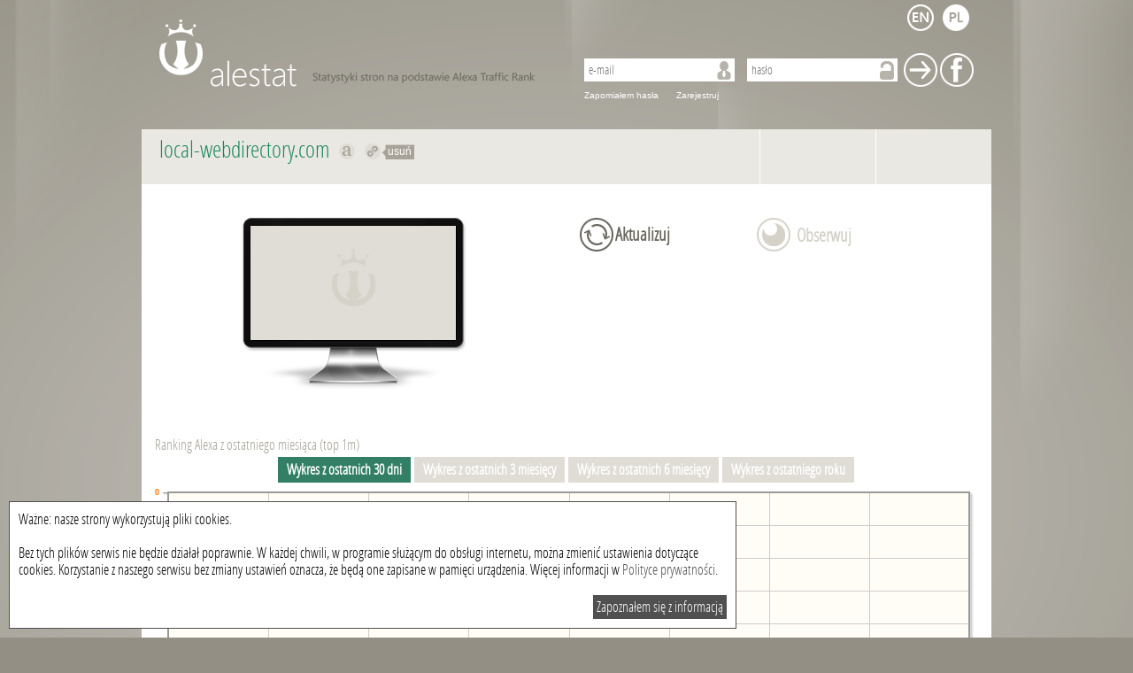

--- FILE ---
content_type: text/html; charset=UTF-8
request_url: http://pl.alestat.com/www,local-webdirectory.com.html
body_size: 4426
content:
<!DOCTYPE html>
<html xml:lang="pl" lang="pl">
    <head>
        <title>local-webdirectory.com - statystyki dla local-webdirectory.com | alestat.com</title>
        <meta http-equiv="Content-Type" content="text/html; charset=UTF-8">
        <meta name="keywords" content=""/>
        <meta name="description" content="Statystyki strony local-webdirectory.com: odwiedziny, użytkownicy, pozycja w alexa dla local-webdirectory.com"/>
        <link rel="shortcut icon" type="image/x-icon" href="/static/img_metro/favicon.ico">       
	<script data-ad-client="ca-pub-9682757275185662" async src="https://pagead2.googlesyndication.com/pagead/js/adsbygoogle.js"></script> 
        <link rel="alternate" hreflang="en x-default" href="http://alestat.com/www,local-webdirectory.com.html"/>
        <link rel="alternate" hreflang="pl" href="http://pl.alestat.com/www,local-webdirectory.com.html"/>
                <script type="text/javascript">
            var base_url = 'http://pl.alestat.com/';
            var domain = 'pl.alestat.com';
            var lang = 'pl';
        </script>
        <link href="/static/js/jplot/jquery.jqplot.min.css" rel="stylesheet" type="text/css" />
        <script type="text/javascript" src="/static/js/jquery.js?=1362646863"></script>
        <script type="text/javascript" src="/static/js/jquery-ui-1.9.1.custom.min.js?=1355397344"></script>
        <script type="text/javascript" src="/static/js/jquery.cookie.js?=1362550824"></script>
        <script type="text/javascript" src="/static/js/jquery.tipTip.min.js?=1358321967"></script>
        <script type="text/javascript" src="/static/js/jplot/jquery.jqplot.min.js?=1362646370"></script>
        <script type="text/javascript" src="/static/js/jplot/plugins/jqplot.highlighter.min.js?=1362646367"></script>
        <script type="text/javascript" src="/static/js/jplot/plugins/jqplot.cursor.min.js?=1362646367"></script>
        <script type="text/javascript" src="/static/js/jplot/plugins/jqplot.pointLabels.min.js?=1362646367"></script>
        <script type="text/javascript" src="/static/js/jplot/plugins/jqplot.logAxisRenderer.min.js?=1362646367"></script>
        <script type="text/javascript" src="/static/js/jplot/plugins/jqplot.barRenderer.min.js?=1362646367"></script>
        <script type="text/javascript" src="/static/js/jplot/plugins/jqplot.dateAxisRenderer.min.js?=1362646367"></script>
        <script type="text/javascript" src="/static/js/siteInfo.js?=1385467223"></script>

                    <link rel="stylesheet" type="text/css" href="/static/css/alestat.css?1589801493">
                <!--[if lt IE 7]>
                <script type="text/javascript" src="/static/js/png.js"></script>
                <script type="text/javascript">
                    DD_belatedPNG.fix('#footer,#logo-link,#prevBtn,#nextBtn,.watch, .input,.search,#left-menu li,.ui-slider-handle, #price-slider,#time-slider');
                </script>
        <![endif]-->  
        <script type="text/javascript">

            var _gaq = _gaq || [];
            _gaq.push(['_setAccount', 'UA-6305794-12']);
            _gaq.push(['_setDomainName', 'alestat.com']);
            _gaq.push(['_trackPageview']);

            (function() {
                var ga = document.createElement('script');
                ga.type = 'text/javascript';
                ga.async = true;
                ga.src = ('https:' == document.location.protocol ? 'https://ssl' : 'http://www') + '.google-analytics.com/ga.js';
                var s = document.getElementsByTagName('script')[0];
                s.parentNode.insertBefore(ga, s);
            })();

        </script>
    </head>
    <body>
                <div id="page">                        
            <div id="top_menu">
    <a id="header" class="pl" href="/">AleStat.com</a>
    <div class="langs_box">
        <ul>
            <li>
                <a class="" title="english" href="http://alestat.com/www,local-webdirectory.com.html?lang=en">
                                            <img src="/static/img_metro/lang_en.png" alt="english"/>
                                    </a>
            </li>
            <li>
                <a class="active" title="polski" href="http://pl.alestat.com/www,local-webdirectory.com.html?lang=pl">
                                            <img src="/static/img_metro/lang_active_pl.png" alt="polish"/>
                                    </a>
            </li>
        </ul>
    </div> 
            <div class="box guest">
            <div class="content">
                <form action="http://pl.alestat.com/login.html" method="post">
                    <input type="text" name="email" placeholder="e-mail" value="" />
                    <input type="password" name="password" placeholder="hasło" value="" />
                    <input type="submit" name="login" title="Zaloguj" value="Zaloguj" />
                    <input type="submit" name="login_facebook" title="zaloguj za pomocą Facebooka" value="Facebook" />
                </form>
                <a href="http://pl.alestat.com/remind_password.html">Zapomiałem hasła</a>
                <a title="Zarejestruj nowe konto" href="http://pl.alestat.com/register.html">Zarejestruj</a>
            </div>
        </div>
    </div>
            <div id="content">
                
                
<style>
    .hideTooltip {
        background: url('/static/img/hide_tooltip.png');
        vertical-align: middle;
        font-weight: normal;
        font-size: 12px;
        color: white;
        display: inline;
        padding: 1px 3px 2px 7px;
        font-family: Arial;
    }
</style>

<div class="content site_info">
    <div class="header">
        <h1>
            local-webdirectory.com            &#160;<a title="Pokaż na alexa.com: local-webdirectory.com" rel="nofollow" target="_blank" class="link_alexa tooltip" href="http://www.alexa.com/siteinfo/local-webdirectory.com">Pokaż na alexa.com local-webdirectory.com</a>
            &#160;<a title="Przekieruj do local-webdirectory.com" rel="nofollow" target="_blank" class="link_site tooltip" href="http://local-webdirectory.com">Przekieruj do local-webdirectory.com</a><a class="hideTooltip tooltip" title="Usuń link do tej strony" href="delLink,local-webdirectory.com.html">usuń</a>            <br/>
            <span class="title">
                            </span>
        </h1>
                <div class="position_local">
                    </div>
        <div class="position_global">
                    </div>
    </div>

    <input type="hidden" id="domain_id" value="58690353" />
    <div class="category_box">
            </div>

    <ul id="sortable_content">

        <li id="tile_1" class="tile">
            <span class="title_box"></span>
            <div class="screen"><a target="_blank" rel="nofollow" href="http://local-webdirectory.com"><img src="/static/img_metro/default_screenshot.png" alt="local-webdirectory.com"/></a></div>        </li>

                <li id="tile_3" class="tile button_box">
            <span class="title_box"></span>
                            <form class="big_input update_button" action="http://pl.alestat.com/update,local-webdirectory.com.html" method="post">
                    <input type="submit" name="update" value="Aktualizuj"/>
                </form>
            
                            <span class="inactive tooltip" title="Dostępne dla zalogowanych użytkowników">Obserwuj</span>
                    </li>


                        <li id="tile_5" class="tile">
            

        </li>

        <li id="tile_6" class="tile" style="margin: 0 auto;width: 768px; float: none;overflow: hidden;">
            <span class="title_box"></span>
                    </li>
        <li id="tile_7" class="tile chart_box">
            <h2 class="title_box">Ranking Alexa z ostatniego miesiąca (top 1m)</h2>
            <div class="chart_links">
                <a class="active generate_chart" data-period="1" href="#chart_links">Wykres z ostatnich 30 dni</a>
                <a class="generate_chart" data-period="2" href="#chart_links">Wykres z ostatnich 3 miesięcy</a>
                                    <a class="disabled tooltip" title="Dostępne dla zalogowanych użytkowników" href="#chart_links">Wykres z ostatnich 6 miesięcy</a>
                    <a class="disabled tooltip" title="Dostępne dla zalogowanych użytkowników" href="#chart_links">Wykres z ostatniego roku</a>
                                <input id="ajax_hash" type="hidden" value="5b247c3eb0ea33e0739f5b3b8e6a43a669d430a4" name="ajax_hash" />

            </div>
            <div id="chart"></div>
            <div id="chart_errors" style="display: none;">
                Błąd            </div>
            <div class="compare_box big_input dark">
                <h3>Porównaj <b>local-webdirectory.com</b> do:</h3>
                <form action="http://pl.alestat.com/compare.html" method="post">
                    <input type="hidden" name="url1" value="local-webdirectory.com" />
                    <input placeholder="strona" type="text" name="url2" value="" />
                    <input placeholder="strona" type="text" name="url3" value="" />
                    <input placeholder="strona" type="text" name="url4" value="" />
                    <input placeholder="strona" type="text" name="url5" value="" />
                    <input id="period" type="hidden" value="1" name="period" />
                    <input type="submit" name="compare" value="Porównaj" />
                </form>
            </div>
        </li>

        
        
        






        <li id="tile_11" class="tile">
            <h3 class="title_box">Stron zaindeksowanych w</h3>
                        <div class="row">
                <span class="title">Yahoo</span>
                                    <span class="empty_value">brak</span>
                            </div>
            <div class="row">
                <span class="title">Bing</span>
                                    <span class="empty_value">brak</span>
                            </div>
        </li>
        <li id="tile_12" class="tile">
            <h3 class="title_box">Linki zwrotne</h3>
                        <div class="row">
                <span class="title">Yahoo</span>
                                    <span class="empty_value">brak</span>
                            </div>
            <div class="row">
                <span class="title">Bing</span>
                                    <span class="empty_value">brak</span>
                            </div>
            <div class="row">
                <span class="title">Alexa</span>
                                    <span class="empty_value">brak</span>
                            </div>
        </li>
        <li id="tile_13" class="tile">
            <h3 class="title_box">Media społecznościowe</h3>
            <div class="row">
                <span class="title">Facebook</span>
                                    <span class="empty_value">brak</span>
                            </div>
            <div class="row">
                <span class="title">Twitter</span>
                                    <span class="empty_value">brak</span>
                            </div>
                    </li>
        <li id="tile_14" class="tile invert">
            <h4 class="title_box">Informacje o stronie</h4>
            <div class="row">
                <span class="title">Tytuł</span>
                                    <span class="empty_value">brak</span>
                            </div>
            <div class="row">
                <span class="title">Opis</span>
                                    <span class="empty_value">brak</span>
                            </div>
            <div class="row">
                <span class="title">Słowa kluczowe</span>
                                    <span class="empty_value">brak</span>
                            </div>
        </li>
    </ul>
    <div class="default_scheme">
        <a href="#sortable_content" class="tooltip" title="Przywróć domyślny układ elementów"><span>Domyślny układ</span></a>
    </div>
</div>
</div>
</div>
<div id="footer">
            <a href="http://pl.alestat.com/ranking,,,2023-08-03,2023-08-04,global2,asc,1000000,simple,10,1.html">
        Ranking    </a>
    <a href="http://pl.alestat.com/ranking,,,2023-08-03,2023-08-04,points_week,desc,1000000,extend,10,1.html">
        Zmiany w rankingu    </a>
    <a href="http://pl.alestat.com/offer.html">Oferta</a>
    <a rel="nofollow" href="terms.html">Regulamin</a>
        <a rel="nofollow" href="http://pl.alestat.com/contact.html">Kontakt</a>
    <div id="copyrights">
        2026 &copy; Wszelkie prawa zastrzerzone alestat.com    </div>        
</div>
<div id="cookieWrap" style="position:fixed;max-width:800px;width:90%;left:0;bottom:0px;background:#ffffff;border:1px solid #505050;margin:10px;padding:10px;z-index:99999999;color:#000000;" >
Ważne: nasze strony wykorzystują pliki cookies.<br/>
<br/>
Bez tych plików serwis nie będzie działał poprawnie. W każdej chwili, w programie służącym do obsługi internetu, można zmienić ustawienia dotyczące cookies. Korzystanie z naszego serwisu bez zmiany ustawień oznacza, że będą one zapisane w pamięci urządzenia. Więcej informacji w <a href="http://sterta.pl/polityka_prywatnosci.html" target="_blank" style="color:#505050;">Polityce prywatności</a>.
<br/>
<br/>
<span onclick="closeCookieWrap();" style="display:block;float:right;background-color:#505050;color:#ffffff;cursor:pointer;padding:4px;">Zapoznałem się z informacją</span>
</div>
<script type="text/javascript">
function setCookie(c_name,value,exdays)
{
var exdate=new Date();
exdate.setDate(exdate.getDate() + exdays);
var c_value=escape(value) + ((exdays==null) ? "" : "; expires="+exdate.toUTCString());
document.cookie=c_name + "=" + c_value;
}
function getCookie(c_name)
{
var i,x,y,ARRcookies=document.cookie.split(";");
for (i=0;i<ARRcookies.length;i++)
{
  x=ARRcookies[i].substr(0,ARRcookies[i].indexOf("="));
  y=ARRcookies[i].substr(ARRcookies[i].indexOf("=")+1);
  x=x.replace(/^\s+|\s+$/g,"");
  if (x==c_name)
    {
    return unescape(y);
    }
  }
}
var cook = getCookie('cookies-accepted');
if (cook){
 document.getElementById('cookieWrap').style.display="none";
}
function closeCookieWrap(){
 document.getElementById('cookieWrap').style.display="none";
}
setCookie('cookies-accepted','true',356);
</script></body>

--- FILE ---
content_type: text/html; charset=utf-8
request_url: https://www.google.com/recaptcha/api2/aframe
body_size: 268
content:
<!DOCTYPE HTML><html><head><meta http-equiv="content-type" content="text/html; charset=UTF-8"></head><body><script nonce="7fu3Ik0Zu3LAiaVBdHGWFg">/** Anti-fraud and anti-abuse applications only. See google.com/recaptcha */ try{var clients={'sodar':'https://pagead2.googlesyndication.com/pagead/sodar?'};window.addEventListener("message",function(a){try{if(a.source===window.parent){var b=JSON.parse(a.data);var c=clients[b['id']];if(c){var d=document.createElement('img');d.src=c+b['params']+'&rc='+(localStorage.getItem("rc::a")?sessionStorage.getItem("rc::b"):"");window.document.body.appendChild(d);sessionStorage.setItem("rc::e",parseInt(sessionStorage.getItem("rc::e")||0)+1);localStorage.setItem("rc::h",'1768750520788');}}}catch(b){}});window.parent.postMessage("_grecaptcha_ready", "*");}catch(b){}</script></body></html>